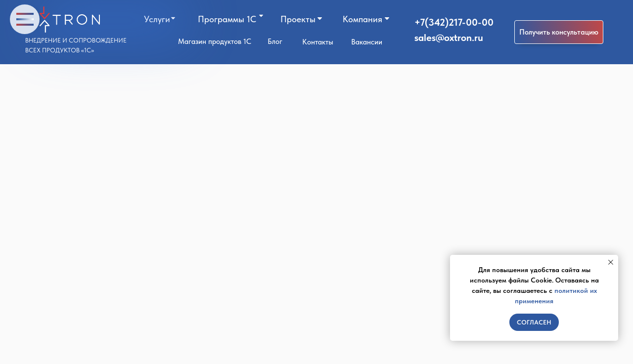

--- FILE ---
content_type: text/html; charset=UTF-8
request_url: https://members.tildaapi.com/api/getstyles/
body_size: 829
content:
{"status":"ok","data":{"controlblock":{"modified":"2024-04-08 13:38:19","user_color":"","border_color":"#2c5a9e","user_position":"topright","border_width_px":"3px","user_background":"","user_border_color":"","user_position_mobile":"bottomleft","user_background_opacity":"0","user_vertical_coordinate_px":"20px","user_horizontal_coordinate_px":"20px","user_vertical_coordinate_mobile_px":"35px","user_horizontal_coordinate_mobile_px":"10px","user_size":"60px","user_size_mobile":"60px"},"welcomepage":{"typeId":"default","ordersManagementShowOrders":true,"ordersManagementShowPurchased":true,"ordersManagementShowAddresses":true,"ordersManagementShowProfile":true},"registrationpage":[],"fonts":{"rf_id":"","bgcolor":"","gf_fonts":"","textfont":"TildaSans","tf_fonts":"","fontsswap":"y","linecolor":"","linkcolor":"#ffffff","textcolor":"","typekitid":"","headlinefont":"TildaSans","myfonts_json":"[{\"f_name\":\"Font-man\",\"f_100\":\"\",\"f_200\":\"\",\"f_300\":\"https:\\\/\\\/static.tildacdn.com\\\/tild3339-3561-4964-a339-353539316337\\\/Gilroy-Light.woff\",\"f_400\":\"https:\\\/\\\/static.tildacdn.com\\\/tild3832-3964-4662-b936-316166303531\\\/Gilroy-Regular.woff\",\"f_500\":\"https:\\\/\\\/static.tildacdn.com\\\/tild6333-3632-4464-b933-396632636534\\\/Gilroy-Medium.woff\",\"f_600\":\"https:\\\/\\\/static.tildacdn.com\\\/tild3338-6335-4566-a166-623163666438\\\/Gilroy-Semibold.woff\",\"f_700\":\"https:\\\/\\\/static.tildacdn.com\\\/tild3135-3332-4262-b231-613365396234\\\/ReformaGroteskBold.woff\",\"f_800\":\"\",\"f_900\":\"\",\"f_vf\":\"\",\"f_woff2_100\":\"\",\"f_woff2_200\":\"\",\"f_woff2_300\":\"\",\"f_woff2_400\":\"\",\"f_woff2_500\":\"\",\"f_woff2_600\":\"\",\"f_woff2_700\":\"\",\"f_woff2_800\":\"\",\"f_woff2_900\":\"\",\"f_woff2_vf\":\"\",\"cnt\":5}]","textfontsize":"","customcssfile":"","headlinecolor":"","linklinecolor":"","linkcolorhover":"","linklineheight":"","textfontweight":"","tf_fonts_selected":"","headlinefontweight":"","linklinecolorhover":""},"allowselfreg":true,"logolink":null,"projectlang":""}}

--- FILE ---
content_type: application/javascript
request_url: https://static.tildacdn.com/ws/project1934429/tilda-blocks-page9223346.min.js?t=1768460822
body_size: 7625
content:
window.isMobile=!1;if(/Android|webOS|iPhone|iPad|iPod|BlackBerry|IEMobile|Opera Mini/i.test(navigator.userAgent)){window.isMobile=!0}
window.isSafari=!1;if(/^((?!chrome|android).)*safari/i.test(navigator.userAgent)){window.isSafari=!0}
window.isSafariVersion='';if(window.isSafari){var version=(navigator.appVersion).match(/Version\/(\d+)\.(\d+)\.?(\d+)? Safari/);if(version!==null){window.isSafariVersion=[parseInt(version[1],10),parseInt(version[2],10),parseInt(version[3]||0,10)]}}
window.isIE=!!document.documentMode;function t_throttle(fn,threshhold,scope){var last;var deferTimer;threshhold||(threshhold=250);return function(){var context=scope||this;var now=+new Date();var args=arguments;if(last&&now<last+threshhold){clearTimeout(deferTimer);deferTimer=setTimeout(function(){last=now;fn.apply(context,args)},threshhold)}else{last=now;fn.apply(context,args)}}}
function t796_init(recId){var rec=document.getElementById('rec'+recId);if(!rec)return;var container=rec.querySelector('.t796');if(!container)return;var windowWidth=window.innerWidth;var screenMin=rec.getAttribute('data-screen-min');var screenMax=rec.getAttribute('data-screen-max');if(screenMin&&windowWidth<parseInt(screenMin,10))return!1;if(screenMax&&windowWidth>parseInt(screenMax,10))return!1;var shapeBorder=rec.querySelector('.t796__shape-border');var shapeRecId=container.getAttribute('data-shape-rec-ids');if(shapeRecId){shapeRecId=shapeRecId.split(',');for(var i=0;i<shapeRecId.length;i++){var shapeId=shapeRecId[i];var currentRec=document.querySelector('#rec'+shapeId);var currentShape=shapeBorder.cloneNode(!0);t796_setColor(rec,currentShape);t796_addDivider(currentRec,currentShape)}}else{var excludesBlocks=['215','316','390','651','702','706','708','750','756','766','825','862','868','943','945','674','1040',];var excludes=excludesBlocks.map(function(tplid){return `[data-record-type="${tplid}"],[data-parenttplid="${tplid}"]`}).join(',');excludes=`:not(${excludes})`;var recs=[];if(shapeBorder.classList.contains('t796__shape-border_top')||shapeBorder.classList.contains('t796__shape-border_top-flip')){recs=t796__nextAll(rec,excludes)}
if(shapeBorder.classList.contains('t796__shape-border_bottom')||shapeBorder.classList.contains('t796__shape-border_bottom-flip')){recs=t796__prevAll(rec,excludes)}
if(recs.length!==0){var currentShape=shapeBorder.cloneNode(!0);t796_setColor(rec,currentShape);t796_addDivider(recs[0],currentShape)}}}
function t796_setColor(rec,shape){if(shape.getAttribute('data-fill-color'))return;var nearestBlock;if(shape.classList.contains('t796__shape-border_bottom')||shape.classList.contains('t796__shape-border_bottom-flip')){var nextBlock=rec.nextElementSibling;if(nextBlock){nearestBlock=nextBlock.matches('.r')?nextBlock:!1}}else{var prevBlock=rec.previousElementSibling;if(prevBlock){nearestBlock=prevBlock.matches('.r')?prevBlock:!1}}
if(!nearestBlock)return;var fillColor=nearestBlock.getAttribute('data-bg-color');if(!fillColor)return;var svg=shape.querySelector('.t796__svg');if(svg)svg.style.fill=fillColor}
function t796_addDivider(rec,shape){if(!rec)return;rec.setAttribute('data-animationappear','off');rec.classList.remove('r_hidden');var covers=rec.querySelectorAll('.t-cover');var zeroBlock=rec.querySelector('.t396');if(covers.length>0||zeroBlock){if(covers.length>0){Array.prototype.forEach.call(covers,function(cover){shape=covers.length>1?shape.cloneNode(!0):shape;var showLayers=cover.querySelectorAll('.t557__snow-layer');if(showLayers.length>0)shape.style.zIndex=1;var coverFilter=cover.querySelector('.t-cover__filter');if(coverFilter)coverFilter.insertAdjacentElement('afterend',shape);shape.style.display='block'})}
if(zeroBlock){zeroBlock.insertAdjacentElement('afterend',shape);rec.style.position='relative';var zeroFilter=zeroBlock.querySelector('.t396__filter');if(zeroFilter){var zIndex=1;var zeroArtboard=zeroBlock.querySelector('.t396__artboard');var isVisible=getComputedStyle(zeroArtboard,null).overflow==='visible';if(!isVisible)zIndex=99;shape.style.zIndex=zIndex}
shape.style.display='block'}}else{var wrapper=rec;var recordType=rec.getAttribute('data-parenttplid')||rec.getAttribute('data-record-type');if(!wrapper)return!0;wrapper.appendChild(shape);wrapper.style.position='relative';var excludesBlocks=['125','331','554','746','754','776','778','786','858','896','897','924','915','943','945','951','1004','1025',];if(excludesBlocks.indexOf(recordType)===-1){var notZIndexBlocks=['983'];var firstDiv=wrapper.querySelector('div');firstDiv.style.position='relative';firstDiv.classList.add('t796_cont-near-shape-divider');if(notZIndexBlocks.indexOf(recordType)!==-1){firstDiv.style.zIndex=0}else{firstDiv.style.zIndex='1'}}
var blocks=['195','246','279','675','694','734','823','938'];if(blocks.indexOf(recordType)!==-1){shape.style.zIndex=1}
shape.style.display='block'}}
function t796__nextAll(element,selector){var nextElements=[];var nextElement=element;while(nextElement.nextElementSibling){nextElement=nextElement.nextElementSibling;if(nextElement.id==='t-footer'){var footerElements=nextElement.querySelectorAll('.r');if(footerElements.length!==0){nextElement=footerElements[0];if(nextElement.matches(selector)){nextElements.push(nextElement)}
nextElements=nextElements.concat(t796__nextAll(nextElement,selector))}}else if(nextElement.matches(selector)){nextElements.push(nextElement)}}
return nextElements}
function t796__prevAll(element,selector){var prevElements=[];var prevElement=element;while(prevElement.previousElementSibling){prevElement=prevElement.previousElementSibling;if(prevElement.id==='t-header'){var headerElements=prevElement.querySelectorAll('.r');if(headerElements.length!==0){prevElement=headerElements[headerElements.length-1];if(prevElement.matches(selector)){prevElements.push(prevElement)}
prevElements=prevElements.concat(t796__prevAll(prevElement,selector))}}else if(prevElement.matches(selector)){prevElements.push(prevElement)}}
return prevElements}
if(!Element.prototype.matches){Element.prototype.matches=Element.prototype.matchesSelector||Element.prototype.msMatchesSelector||Element.prototype.mozMatchesSelector||Element.prototype.webkitMatchesSelector||Element.prototype.oMatchesSelector}
function t657_init(recid){var rec=document.querySelector('#rec'+recid);if(!rec)return;var wrapperBlock=rec.querySelector('.t657');var storageItem=wrapperBlock.getAttribute('data-storage-item');var lastOpen;try{lastOpen=localStorage.getItem(storageItem)}catch(error){console.log('Your web browser does not support localStorage. Error status: ',error)}
if(!lastOpen){wrapperBlock.classList.remove('t657_closed')}
wrapperBlock.addEventListener('click',function(event){if(event.target&&event.target.closest('.t657__btn, .t657__close-button')){wrapperBlock.classList.add('t657_closed');try{localStorage.setItem(storageItem,Math.floor(Date.now()/1000))}catch(error){console.log('Your web browser does not support localStorage. Error status: ',error)}
event.preventDefault()}})}
window.requestAnimationFrame=(function(){return(window.requestAnimationFrame||window.webkitRequestAnimationFrame||window.mozRequestAnimationFrame||window.oRequestAnimationFrame||window.msRequestAnimationFrame||function(callback){window.setTimeout(callback,1000/60)})})();function t270_scroll(hash,offset){if(!hash)return;t270_checkLoad(hash,offset);var excludeHashes=['#!/tproduct/','#!/tab/','#opencart'];if(excludeHashes.includes(hash)){return!0}
var isHistoryChangeAllowed=window.location.hash!==hash;var wrapperBlock=document.querySelector('.t270');var dontChangeHistory=wrapperBlock?Boolean(wrapperBlock.getAttribute('data-history-disabled')):!1;t270_scrollToEl(hash,offset);if(!dontChangeHistory&&isHistoryChangeAllowed){if(history.pushState){history.pushState(null,null,hash)}else{window.location.hash=hash}
isHistoryChangeAllowed=!1}
return!0}
function t270_checkLoad(hash,offset){if(window.t270_loadChecked)return;var sliderWrappers=document.body.querySelectorAll('.t-slds__items-wrapper');if(!sliderWrappers.length)return;var lastWrapper=sliderWrappers[sliderWrappers.length-1];var sliderImgs=lastWrapper?lastWrapper.querySelectorAll('.t-slds__bgimg'):[];var lastImg=sliderImgs[sliderImgs.length-1];var imageUrl=lastImg?window.getComputedStyle(lastImg).backgroundImage:'';imageUrl=imageUrl.substring(5,imageUrl.length-2);var preloaderImg=document.createElement('img');preloaderImg.src=imageUrl?imageUrl:'';preloaderImg.addEventListener('load',function(){t270_scroll(hash,offset);window.t270_loadChecked=!0})}
function t270_scrollToEl(hash,offset){var SCROLL_DURATION_MS=500;var body=document.body;if(body.getAttribute('data-scroll'))return;var scrollTargetY=t270_getTarget(hash,offset);if(isNaN(scrollTargetY))return;var canSmoothScroll=window.CSS&&window.CSS.supports('scroll-behavior','smooth')&&'scrollBehavior' in document.documentElement.style;var userAgent=navigator.userAgent.toLowerCase();var isAndroid=userAgent.indexOf('android')!==-1;if(window.isMobile&&!isAndroid&&canSmoothScroll){body.setAttribute('data-scroll','true');window.scrollTo({left:0,top:scrollTargetY,behavior:'smooth',});setTimeout(function(){body.removeAttribute('data-scroll')},SCROLL_DURATION_MS)}else{t270_smoothScrollTo(scrollTargetY,SCROLL_DURATION_MS)}}
function t270_smoothScrollTo(targetY,duration=500){var body=document.body;var startY=window.scrollY||window.pageYOffset;var deltaY=targetY-startY;var startTime=performance.now();function easeInOutQuad(t){return Math.pow(t,2)}
function scroll(){var currentTime=performance.now();var elapsedTime=Math.min((currentTime-startTime)/duration,1);var ease=easeInOutQuad(elapsedTime);window.scrollTo(0,startY+deltaY*ease);if(elapsedTime<1){requestAnimationFrame(scroll)}else{body.removeAttribute('data-scroll');body.removeAttribute('data-scrollable');window.scrollTo(0,targetY)}}
body.setAttribute('data-scroll','true');body.setAttribute('data-scrollable','true');requestAnimationFrame(scroll)}
function t270_getTarget(hash,offset){var target;try{if(hash.substring(0,1)==='#'){target=document.getElementById(hash.substring(1))}else{target=document.querySelector(hash)}}catch(event){console.log('Exception t270: '+event.message);return}
if(!target){target=document.querySelector('a[name="'+hash.substr(1)+'"], div[id="'+hash.substr(1)+'"]');if(!target)return}
target=parseInt(target.getBoundingClientRect().top+window.pageYOffset-offset,10);target=Math.max(target,0);return target}
function t450_showMenu(recid){var rec=document.getElementById('rec'+recid);if(!rec)return;var menu=rec.querySelector('.t450');var overlay=rec.querySelector('.t450__overlay');var menuElements=rec.querySelectorAll('.t450__overlay, .t450__close, a[href*="#"]');if(typeof t_triggerEvent==='function')t_triggerEvent(document.body,'popupShowed');document.body.classList.add('t450__body_menushowed');if(menu)menu.classList.add('t450__menu_show');if(overlay)overlay.classList.add('t450__menu_show');if(menu){menu.addEventListener('clickedAnchorInTooltipMenu',function(){t450_closeMenu(menu,overlay)})}
Array.prototype.forEach.call(menuElements,function(element){element.addEventListener('click',function(){if(element.closest('.tooltipstered, .t-menusub__target-link, .t794__tm-link, .t966__tm-link, .t978__tm-link'))
return;if(element.href&&(element.href.substring(0,7)==='#price:'||element.href.substring(0,9)==='#submenu:'))
return;t450_closeMenu(menu,overlay)})});document.addEventListener('keydown',function(e){if(e.keyCode===27){document.body.classList.remove('t390__body_popupshowed');var popups=document.querySelectorAll('.t390');Array.prototype.forEach.call(popups,function(popup){popup.classList.remove('t390__popup_show')})}});rec.addEventListener('click',function(e){if(e.target.closest('.t966__tm-link, .t978__tm-link, .t-menusub__target-link')){t450_checkSize(recid);if(e.target.closest('.t978__tm-link')){setTimeout(function(){var hookLink=e.target.closest('.t978__tm-link');var menuBlock=hookLink.nextElementSibling;var submenuLinks=menuBlock?menuBlock.querySelectorAll('.t978__menu-link'):[];Array.prototype.forEach.call(submenuLinks,function(link){link.addEventListener('click',function(){t450_checkSize(recid)})})},300)}}});menu.addEventListener('menuOverflow',function(){t450_checkSize(recid)});t450_highlight(recid)}
function t450_closeMenu(menu,overlay){if(typeof t_triggerEvent==='function')t_triggerEvent(document.body,'popupHidden');document.body.classList.remove('t450__body_menushowed');if(menu)menu.classList.remove('t450__menu_show');if(overlay)overlay.classList.remove('t450__menu_show')}
function t450_checkSize(recid){var rec=document.getElementById('rec'+recid);var menu=rec?rec.querySelector('.t450'):null;if(!menu)return;var container=menu.querySelector('.t450__container');var topContainer=menu.querySelector('.t450__top');var rightContainer=menu.querySelector('.t450__rightside');setTimeout(function(){var topContainerHeight=topContainer?topContainer.offsetHeight:0;var rightContainerHeight=rightContainer?rightContainer.offsetHeight:0;var containerPaddingTop=container?window.getComputedStyle(container).paddingTop:'0';var containerPaddingBottom=container?window.getComputedStyle(container).paddingBottom:'0';containerPaddingTop=parseInt(containerPaddingTop,10);containerPaddingBottom=parseInt(containerPaddingBottom,10);if(topContainerHeight+rightContainerHeight+containerPaddingTop+containerPaddingBottom>document.documentElement.clientHeight){menu.classList.add('t450__overflowed')}else{menu.classList.remove('t450__overflowed')}},300)}
function t450_appearMenu(recid){var rec=document.getElementById('rec'+recid);var burger=rec?rec.querySelector('.t450__menu__content'):null;if(!burger)return;var burgerAppearOffset=burger?burger.getAttribute('data-appearoffset'):'';var burgerHideOffset=burger?burger.getAttribute('data-hideoffset'):'';if(burgerAppearOffset){burgerAppearOffset=t450_appearMenuParseNumber(burgerAppearOffset);if(window.pageYOffset>=burgerAppearOffset){if(burger.classList.contains('t450__beforeready')){burger.classList.remove('t450__beforeready')}}else{burger.classList.add('t450__beforeready')}}
if(burgerHideOffset){burgerHideOffset=t450_appearMenuParseNumber(burgerHideOffset);var scrollHeight=Math.max(document.body.scrollHeight,document.documentElement.scrollHeight,document.body.offsetHeight,document.documentElement.offsetHeight,document.body.clientHeight,document.documentElement.clientHeight);if(window.pageYOffset+window.innerHeight>=scrollHeight-burgerHideOffset){if(!burger.classList.contains('t450__beforeready')){burger.classList.add('t450__beforeready')}}else if(burgerAppearOffset){if(window.pageYOffset>=burgerAppearOffset){burger.classList.remove('t450__beforeready')}}else{burger.classList.remove('t450__beforeready')}}}
function t450_appearMenuParseNumber(string){if(string.indexOf('vh')>-1){string=Math.floor(window.innerHeight*(parseInt(string)/100))}
return parseInt(string,10)}
function t450_initMenu(recid){var rec=document.getElementById('rec'+recid);var menu=rec?rec.querySelector('.t450'):null;var overlay=rec?rec.querySelector('.t450__overlay'):null;var burger=rec?rec.querySelector('.t450__burger_container'):null;var menuLinks=rec?rec.querySelectorAll('.t-menu__link-item.t450__link-item_submenu'):[];var hook=menu?menu.getAttribute('data-tooltip-hook'):'';if(hook){document.addEventListener('click',function(e){if(e.target.closest('a[href="'+hook+'"]')){e.preventDefault();t450_closeMenu(menu,overlay);t450_showMenu(recid);t450_checkSize(recid)}})}
if(burger){burger.addEventListener('click',function(){t450_closeMenu(menu,overlay);t450_showMenu(recid);t450_checkSize(recid)})}
window.addEventListener('resize',function(){t450_checkSize(recid)});if(!window.isMobile)return;Array.prototype.forEach.call(menuLinks,function(link){link.addEventListener('click',function(){t450_checkSize(recid)})})}
function t450_highlight(recid){var url=window.location.href;var pathname=window.location.pathname;var hash=window.location.hash;if(url.substr(url.length-1)==='/'){url=url.slice(0,-1)}
if(pathname.substr(pathname.length-1)==='/'){pathname=pathname.slice(0,-1)}
if(pathname.charAt(0)==='/'){pathname=pathname.slice(1)}
if(pathname===''){pathname='/'}
var shouldBeActiveElements=document.querySelectorAll(".t450__menu a[href='"+url+"'], "+".t450__menu a[href='"+url+"/'], "+".t450__menu a[href='"+pathname+"'], "+".t450__menu a[href='/"+pathname+"'], "+".t450__menu a[href='"+pathname+"/'], "+".t450__menu a[href='/"+pathname+"/']"+(hash?", .t450__menu a[href='"+hash+"']":''));var rec=document.getElementById('rec'+recid);var menuLinks=rec?rec.querySelectorAll('.t450__menu a'):[];Array.prototype.forEach.call(menuLinks,function(link){if(link.getAttribute('data-highlighted-by-user')!=='y')link.classList.remove('t-active')});Array.prototype.forEach.call(shouldBeActiveElements,function(link){link.classList.add('t-active')})}
function t390_initPopup(recId){var rec=document.getElementById('rec'+recId);if(!rec)return;var container=rec.querySelector('.t390');if(!container)return;rec.setAttribute('data-animationappear','off');rec.style.opacity=1;var popup=rec.querySelector('.t-popup');var popupTooltipHook=popup.getAttribute('data-tooltip-hook');var analitics=popup.getAttribute('data-track-popup');var popupCloseBtn=popup.querySelector('.t-popup__close');var hrefs=rec.querySelectorAll('a[href*="#"]');var escapeEvent=t390_escClosePopup.bind(this,recId);if(popupTooltipHook){t_onFuncLoad('t_popup__addAttributesForAccessibility',function(){t_popup__addAttributesForAccessibility(popupTooltipHook)});document.addEventListener('click',function(event){var target=event.target;var href=target.closest('a[href="'+popupTooltipHook+'"]')?target:!1;if(!href)return;event.preventDefault();t390_showPopup(recId,escapeEvent);t_onFuncLoad('t_popup__resizePopup',function(){t_popup__resizePopup(recId)});t390__lazyLoad();if(analitics&&window.Tilda){Tilda.sendEventToStatistics(analitics,popupTooltipHook)}});t_onFuncLoad('t_popup__addClassOnTriggerButton',function(){t_popup__addClassOnTriggerButton(document,popupTooltipHook)})}
popup.addEventListener('scroll',t_throttle(function(){t390__lazyLoad()}));popup.addEventListener('click',function(event){if(event.target===this)t390_closePopup(recId,escapeEvent)});popupCloseBtn.addEventListener('click',function(){t390_closePopup(recId,escapeEvent)});for(var i=0;i<hrefs.length;i++){hrefs[i].addEventListener('click',function(){var url=this.getAttribute('href');if(!url||url.substring(0,7)!='#price:'){t390_closePopup(recId,escapeEvent);if(!url||url.substring(0,7)=='#popup:'){setTimeout(function(){if(typeof t_triggerEvent==='function')t_triggerEvent(document.body,'popupShowed');document.body.classList.add('t-body_popupshowed')},300)}}})}
var curPath=window.location.pathname;var curFullPath=window.location.origin+curPath;var isAndroid=/(android)/i.test(navigator.userAgent);if(isAndroid){var selects='a[href^="#"]:not([href="#"]):not([href^="#price"]):not([href^="#popup"]):not([href^="#prodpopup"]):not([href^="#order"]):not([href^="#!"]),'+'a[href^="'+curPath+'#"]:not([href*="#!/tproduct/"]):not([href*="#!/tab/"]):not([href*="#popup"]),'+'a[href^="'+curFullPath+'#"]:not([href*="#!/tproduct/"]):not([href*="#!/tab/"]):not([href*="#popup"])';var selectors=rec.querySelectorAll(selects);for(var i=0;i<selectors.length;i++){selectors[i].addEventListener('click',function(event){var hash=this.hash.trim();if(window.location.hash){setTimeout(function(){window.location.href=hash},50)}})}}
function t390_escClosePopup(recId){if(arguments[1].key==='Escape')t390_closePopup(recId,escapeEvent)}}
function t390_showPopup(recId,escapeEvent){var rec=document.getElementById('rec'+recId);if(!rec)return;var container=rec.querySelector('.t390');if(!container)return;var windowWidth=window.innerWidth;var screenMin=rec.getAttribute('data-screen-min');var screenMax=rec.getAttribute('data-screen-max');if(screenMin&&windowWidth<parseInt(screenMin,10))return;if(screenMax&&windowWidth>parseInt(screenMax,10))return;var popup=rec.querySelector('.t-popup');var documentBody=document.body;t_onFuncLoad('t_popup__showPopup',function(){t_popup__showPopup(popup)});if(typeof t_triggerEvent==='function')t_triggerEvent(document.body,'popupShowed');documentBody.classList.add('t-body_popupshowed');documentBody.classList.add('t390__body_popupshowed');document.addEventListener('keydown',escapeEvent)}
function t390_closePopup(recId,escapeEvent){var rec=document.getElementById('rec'+recId);var popup=rec.querySelector('.t-popup');var popupActive=document.querySelector('.t-popup.t-popup_show');if(popup===popupActive){if(typeof t_triggerEvent==='function')t_triggerEvent(document.body,'popupHidden');document.body.classList.remove('t-body_popupshowed');document.body.classList.remove('t390__body_popupshowed')}
popup.classList.remove('t-popup_show');t_onFuncLoad('t_popup__addFocusOnTriggerButton',function(){t_popup__addFocusOnTriggerButton()});setTimeout(function(){var popupHide=document.querySelectorAll('.t-popup:not(.t-popup_show)');for(var i=0;i<popupHide.length;i++){popupHide[i].style.display='none'}},300);document.removeEventListener('keydown',escapeEvent)}
function t390_sendPopupEventToStatistics(popupName){var virtPage='/tilda/popup/';var virtTitle='Popup: ';if(popupName.substring(0,7)=='#popup:'){popupName=popupName.substring(7)}
virtPage+=popupName;virtTitle+=popupName;if(window.Tilda&&typeof Tilda.sendEventToStatistics=='function'){Tilda.sendEventToStatistics(virtPage,virtTitle,'',0)}else{if(ga){if(window.mainTracker!='tilda'){ga('send',{hitType:'pageview',page:virtPage,title:virtTitle})}}
if(window.mainMetrika&&window[window.mainMetrika]){window[window.mainMetrika].hit(virtPage,{title:virtTitle,referer:window.location.href})}}}
function t390__lazyLoad(){var allRecords=document.getElementById('allrecords');if(window.lazy==='y'||(allRecords&&allRecords.getAttribute('data-tilda-lazy')==='yes')){t_onFuncLoad('t_lazyload_update',function(){t_lazyload_update()})}}
function t794_init(recid){var rec=document.getElementById('rec'+recid);var menu=rec?rec.querySelector('.t794'):null;var hook=menu?menu.getAttribute('data-tooltip-hook'):'';if(!hook)return;var hookLinks=document.querySelectorAll('a[href="'+hook+'"]');hookLinks=Array.prototype.filter.call(hookLinks,function(hookLink){var isSubmenuAllowed=hookLink.getAttribute('data-submenu-disallowed')!=='yes';if(isSubmenuAllowed){hookLink.classList.add('t794__tm-link');hookLink.setAttribute('data-tooltip-menu-id',recid);return!0}
return!1});var parentMenu=hookLinks.length?hookLinks[0].closest('[data-menu]'):null;var tooltipMenu=rec.querySelector('.t794__tooltip-menu');var isParentFixed=parentMenu&&window.getComputedStyle(parentMenu).position==='fixed';if(tooltipMenu)tooltipMenu.setAttribute('data-pos-fixed',isParentFixed?'yes':'no');t794_addArrow(recid,hookLinks);t794_setUpMenu(recid,hookLinks);t_onFuncLoad('t_submenublocks__highlightActiveLinks',function(){t_submenublocks__highlightActiveLinks('.t794__list_item a')});if(menu.hasAttribute('data-full-submenu-mob')&&(window.isMobile||'ontouchend' in document)){t_onFuncLoad('t_submenublocks__setFullScreenMenu',function(){t_submenublocks__setFullScreenMenu(menu)})}}
function t794_addArrow(recid,hookLinks){var rec=document.getElementById('rec'+recid);var submenuBlock=rec?rec.querySelector('.t794'):null;var isArrowAppend=submenuBlock.getAttribute('data-add-arrow');if(!isArrowAppend)return;hookLinks=Array.prototype.slice.call(hookLinks);hookLinks.forEach(function(hookLink){var arrow=document.createElement('div');arrow.classList.add('t794__arrow');hookLink.appendChild(arrow);var isInsideZero=hookLink.closest('.tn-atom');var hasCustomBorderColor=window.getComputedStyle(hookLink).borderColor!=='rgba(0, 0, 0, 0)';if(isInsideZero&&!hasCustomBorderColor){hookLink.style.borderColor='initial';hookLink.style.border='none'}})}
function t794_setUpMenu(recid,hookLinks){var rec=document.getElementById('rec'+recid);var submenu=rec?rec.querySelector('.t794__tooltip-menu'):null;if(!submenu)return;var menuBlock=rec?rec.querySelector('.t794'):null;var verticalIndent=menuBlock.getAttribute('data-tooltip-margin');var content=submenu.querySelector('.t794__content');var hooksAndSubmenu=hookLinks.concat(submenu);if(window.innerWidth>980&&!('ontouchend' in document)){t_onFuncLoad('t_submenublocks__addEventsDesktop',function(){t_submenublocks__addEventsDesktop(submenu,hooksAndSubmenu,verticalIndent,'.t794')})}else{t_onFuncLoad('t_submenublocks__addEventsMobile',function(){t_submenublocks__addEventsMobile(submenu,hookLinks,verticalIndent,'.t794')})}
window.addEventListener('scroll',t_throttle(function(){if(content){content.addEventListener('mouseleave',function(){if(submenu.classList.contains('t794__tooltip-menu_show')){t_onFuncLoad('t_submenublocks__hideSubmenu',function(){t_submenublocks__hideSubmenu(submenu,'.t794')})}})}},300));var tooltipLinks=document.querySelectorAll('.t794__tooltip-menu a[href*="#"]');Array.prototype.forEach.call(tooltipLinks,function(tooltipLink){tooltipLink.addEventListener('click',function(){t_onFuncLoad('t_submenublocks__hideSubmenu',function(){t_submenublocks__hideSubmenu(submenu,'.t794')});var menuList=document.querySelectorAll('.t450, .t199__mmenu, .t280, .t282, .t204__burger, .t451, .t466');Array.prototype.forEach.call(menuList,function(menu){var event=document.createEvent('Event');event.initEvent('clickedAnchorInTooltipMenu',!0,!0);menu.dispatchEvent(event)});Array.prototype.forEach.call(tooltipLinks,function(link){link.classList.remove('t-active')});tooltipLink.classList.add('t-active')})})}
function t966_init(recid){var rec=document.getElementById('rec'+recid);var menu=rec?rec.querySelector('.t966'):null;var hook=menu?menu.getAttribute('data-tooltip-hook'):'';if(!hook)return;var hookLinks=document.querySelectorAll('a[href="'+hook+'"]');hookLinks=Array.prototype.filter.call(hookLinks,function(hookLink){var isSubmenuAllowed=hookLink.getAttribute('data-submenu-disallowed')!=='yes';if(isSubmenuAllowed){hookLink.classList.add('t966__tm-link');hookLink.setAttribute('data-tooltip-menu-id',recid);return!0}
return!1});var parentMenu=hookLinks.length?hookLinks[0].closest('[data-menu]'):null;var tooltipMenu=rec.querySelector('.t966__tooltip-menu');var isParentFixed=parentMenu&&window.getComputedStyle(parentMenu).position==='fixed';if(tooltipMenu)tooltipMenu.setAttribute('data-pos-fixed',isParentFixed?'yes':'no');t966_addArrow(recid,hookLinks);t966_setUpMenu(recid,hookLinks);t_onFuncLoad('t_submenublocks__highlightActiveLinks',function(){t_submenublocks__highlightActiveLinks('.t966__menu-link')});var isT804Exist=!!document.querySelector('.t804');if(isT804Exist){document.addEventListener('replacingCompleted',function(){t966_init(recid)})}
if(menu.hasAttribute('data-full-submenu-mob')&&(window.isMobile||'ontouchend' in document)){t_onFuncLoad('t_submenublocks__setFullScreenMenu',function(){t_submenublocks__setFullScreenMenu(menu)})}}
function t966_divideMenu(recid,rows){var rec=document.getElementById('rec'+recid);if(!rec)return;if(!rows)rows=1;var menu=rec.querySelector('.t966');if(menu&&menu.getAttribute('data-sort-mobile')==='yes'&&window.innerWidth<980)return;var items=rec.querySelectorAll('.t966__menu-item-wrapper');var list=rec.querySelector('.t966__menu-list');var maxItemsCountInRow=Math.ceil(items.length/rows);var rowClass='t966__menu-list-row_'+(100/rows).toFixed();for(var i=0;i<maxItemsCountInRow;i++){var row=document.createElement('div');row.classList.add('t966__menu-list-row');row.classList.add(rowClass);if(list)list.appendChild(row)}
var listRows=list?list.querySelectorAll('.t966__menu-list-row'):[];Array.prototype.forEach.call(items,function(item,i){if(listRows[i%maxItemsCountInRow])listRows[i%maxItemsCountInRow].appendChild(item)});var allRec=document.getElementById('allrecords');var currentMode=allRec?allRec.getAttribute('data-tilda-mode'):'';if(currentMode==='edit'){var tooltipItems=document.querySelectorAll('.t966__tooltip-menu');Array.prototype.forEach.call(tooltipItems,function(item){item.style.display='block'})}}
function t966_addArrow(recid,hookLinks){var rec=document.getElementById('rec'+recid);var submenuBlock=rec?rec.querySelector('.t966'):null;var isArrowAppend=submenuBlock.getAttribute('data-add-arrow');if(!isArrowAppend)return;hookLinks=Array.prototype.slice.call(hookLinks);hookLinks.forEach(function(hookLink){if(hookLink.querySelector('.t966__arrow'))return;var arrow=document.createElement('div');arrow.classList.add('t966__arrow');hookLink.appendChild(arrow);var isInsideZero=hookLink.closest('.tn-atom');var hasCustomBorderColor=window.getComputedStyle(hookLink).borderColor!=='rgba(0, 0, 0, 0)';if(isInsideZero&&!hasCustomBorderColor){hookLink.style.borderColor='initial';hookLink.style.border='none'}})}
function t966_setUpMenu(recid,hookLinks){var rec=document.getElementById('rec'+recid);var submenu=rec?rec.querySelector('.t966__tooltip-menu'):null;if(!submenu)return;var content=submenu.querySelector('.t966__content');var menu=rec.querySelector('.t966');var verticalIndent=menu?menu.getAttribute('data-tooltip-margin'):'';var hooksAndSubmenu=hookLinks.concat(submenu);var timer;if(window.innerWidth>980&&!('ontouchend' in document)){t_onFuncLoad('t_submenublocks__addEventsDesktop',function(){t_submenublocks__addEventsDesktop(submenu,hooksAndSubmenu,verticalIndent,'.t966')})}else{t_onFuncLoad('t_submenublocks__addEventsMobile',function(){t_submenublocks__addEventsMobile(submenu,hookLinks,verticalIndent,'.t966')})}
document.addEventListener('click',function(e){if(submenu.getAttribute('data-mobiletooltip')!=='yes')return;if(!e.target.closest('.t966__tooltip-menu')&&!e.target.classList.contains('t966__tm-link')&&!e.target.closest('.t966__tm-link')){t_onFuncLoad('t_submenublocks__hideSubmenu',function(){t_submenublocks__hideSubmenu(submenu,'.t966')})}});window.addEventListener('scroll',t_throttle(function(){if(content){content.addEventListener('mouseleave',function(){var activeEl=hookLinks.filter(function(el){return el.classList.contains('t966__tm-link_active')});var afterActiveEl=activeEl.length?activeEl[0].nextElementSibling:null;if(submenu.classList.contains('t966__tooltip-menu_show')||(afterActiveEl&&afterActiveEl.classList.contains('t966__tooltip-menu_mobile'))){t_onFuncLoad('t_submenublocks__hideSubmenu',function(){t_submenublocks__hideSubmenu(afterActiveEl,'.t966')})}})}},300));window.addEventListener('resize',t_throttle(function(){if(window.isMobile||window.innerWidth<980)return;var mobileMenu=document.querySelector('.t966__tooltip-menu_mobile');t_onFuncLoad('t_submenublocks__hideSubmenu',function(){t_submenublocks__hideSubmenu(mobileMenu,'.t966')})},300));var submenuLinks=submenu.querySelectorAll('a[href*="#"]');Array.prototype.forEach.call(submenuLinks,function(link){link.addEventListener('click',function(){t_onFuncLoad('t_submenublocks__hideSubmenu',function(){t_submenublocks__hideSubmenu(submenu,'.t966',link)});var clickedInTooltipMenuEls=document.querySelectorAll('.t450, .t199__mmenu, .t280, .t282, .t204__burger, .t451, .t466');Array.prototype.forEach.call(clickedInTooltipMenuEls,function(el){var event=document.createEvent('Event');event.initEvent('clickedAnchorInTooltipMenu',!0,!0);el.dispatchEvent(event)});Array.prototype.forEach.call(submenuLinks,function(otherLink){var linkTitle=otherLink.querySelector('.t966__menu-item-title');if(otherLink!==link){if(linkTitle)linkTitle.classList.remove('t-active')}else{if(linkTitle)linkTitle.classList.add('t-active')}})})})}
function t868_initPopup(recid){var rec=document.getElementById('rec'+recid);if(!rec)return;rec.setAttribute('data-animationappear','off');rec.style.opacity='1';var popup=rec.querySelector('.t-popup');if(!popup)return;var hook=popup.getAttribute('data-tooltip-hook');if(!hook)return;var analitics=popup.getAttribute('data-track-popup');var customCodeHTML=t868__readCustomCode(rec);var recBlocks=document.querySelectorAll('.r');for(var i=0;i<recBlocks.length;i++){recBlocks[i].addEventListener('click',function(event){var target=event.target;var href=target.closest('a[href$="'+hook+'"]')?target:!1;if(!href)return;event.preventDefault();t868_showPopup(rec,customCodeHTML);t_onFuncLoad('t_popup__resizePopup',function(){t_popup__resizePopup(recid)});if(hook.substring(0,7)==='#popup:'&&analitics&&window.Tilda){var virtTitle=hook;virtTitle=virtTitle.substring(7);Tilda.sendEventToStatistics(analitics,virtTitle)}})}
if(!popup.getAttribute('data-popup-inited')&&'MutationObserver' in window){popup.setAttribute('data-popup-inited','yes');var stores=document.querySelectorAll('body .t-store');Array.prototype.forEach.call(stores,function(store){new MutationObserver(function(mutationsList){for(var mutation in mutationsList){var event=mutationsList[mutation];if(event.type==='attributes'){if(event.target.className.indexOf('t-popup_show')!==-1){popup.style.zIndex='99999999';t868_initPopup(recid);}}}}).observe(store,{attributes:!0,attributeFilter:['class'],subtree:!0,})})}}
function t868__readCustomCode(rec){var codeWrap=rec.querySelector('.t868 .t868__code-wrap');if(!codeWrap)return;var customCode=codeWrap.innerHTML;return customCode}
function t868_showPopup(rec){var popup=rec.querySelector('.t-popup');if(!popup)return;var popupContainer=popup.querySelector('.t-popup__container');if(!popupContainer)return;var codeWrap=popup.querySelector('.t868__code-wrap');if(!codeWrap)return;var windowWidth=window.innerWidth;var screenMin=rec.getAttribute('data-screen-min');var screenMax=rec.getAttribute('data-screen-max');if(screenMin&&windowWidth<parseInt(screenMin,10))return;if(screenMax&&windowWidth>parseInt(screenMax,10))return;popup.style.display='block';codeWrap.style.display='block';t868_setHeight(rec);setTimeout(function(){popupContainer.classList.add('t-popup__container-animated');popup.classList.add('t-popup_show')},100);if(typeof t_triggerEvent==='function')t_triggerEvent(document.body,'popupShowed');document.body.classList.add('t-body_popupshowed');popup.addEventListener('click',function(event){var container=event.target.closest('.t-popup__container');if(!container)t868_closePopup(rec)});var closeButton=rec.querySelector('.t-popup__close');if(closeButton){closeButton.addEventListener('click',function(){t868_closePopup(rec)})}
var buttons=rec.querySelectorAll('a[href*="#"]');Array.prototype.forEach.call(buttons,function(button){button.addEventListener('click',function(){var url=button.getAttribute('href');if(url.indexOf('#order')!==-1){var popupContainer=rec.querySelector('.t-popup__container');setTimeout(function(){while(popupContainer.firstChild){popupContainer.removeChild(popupContainer.firstChild)}},600)}
if(!url||url.substring(0,7)!=='#price:'){t868_closePopup(rec);if(!url||url.substring(0,7)==='#popup:'){setTimeout(function(){if(typeof t_triggerEvent==='function')t_triggerEvent(document.body,'popupShowed');document.body.classList.add('t-body_popupshowed')},300)}}})});document.addEventListener('keydown',function(event){if(event.keyCode===27){t868_closePopup(rec)}})}
function t868_closePopup(rec){var popup=rec.querySelector('.t-popup');var codeWrap=rec.querySelector('.t868 .t868__code-wrap');if(typeof t_triggerEvent==='function')t_triggerEvent(document.body,'popupHidden');document.body.classList.remove('t-body_popupshowed');popup.classList.remove('t-popup_show');setTimeout(function(){if(!popup.classList.contains('.t-popup_show')){popup.style.display='none';if(codeWrap){codeWrap.style.display='none'}}},300)}
function t868_setHeight(rec){var videoCarier=rec.querySelector('.t868__video-carier');if(!videoCarier)return;var paddingLeft=parseInt(videoCarier.style.paddingLeft,10)||0;var paddingRight=parseInt(videoCarier.style.paddingRight,10)||0;var height=(videoCarier.clientWidth-(paddingLeft+paddingRight))/(16/9);videoCarier.style.height=height;Array.prototype.forEach.call(videoCarier.closest,function(parent){parent.style.height=height})}
if(!Element.prototype.matches){Element.prototype.matches=Element.prototype.matchesSelector||Element.prototype.msMatchesSelector||Element.prototype.mozMatchesSelector||Element.prototype.webkitMatchesSelector||Element.prototype.oMatchesSelector}
if(!Element.prototype.closest){Element.prototype.closest=function(s){var el=this;while(el&&el.nodeType===1){if(Element.prototype.matches.call(el,s)){return el}
el=el.parentElement||el.parentNode}
return null}}
function t890_init(recId,offset){var rec=document.getElementById('rec'+recId);if(!rec)return;var container=rec.querySelector('.t890');if(!container)return;var windowOffset=offset||window.innerHeight;rec.setAttribute('data-animationappear','off');rec.style.opacity=1;window.addEventListener('scroll',t_throttle(function(){if(window.pageYOffset>windowOffset){container.style.display='block'}else{t890__fadeOut(container)}},200));var isSafari=/^((?!chrome|android).)*safari/i.test(navigator.userAgent);rec.addEventListener('click',function(e){if(e.target.closest('.t890__arrow')){isSafari?t890__animateScrollPolyfill(0):t890__scrollToTop()}})}
function t890__fadeOut(el){if(el.style.display==='none')return;var opacity=1;var timer=setInterval(function(){el.style.opacity=opacity;opacity-=0.1;if(opacity<=0.1){clearInterval(timer);el.style.display='none';el.style.opacity=null}},20)}
function t890__scrollToTop(){if(window.isIE){window.scrollTo(0,0)}else{window.scrollTo({left:0,top:0,behavior:'smooth',})}}
function t890__animateScrollPolyfill(target){var documentHeight=Math.max(document.body.scrollHeight,document.documentElement.scrollHeight,document.body.offsetHeight,document.documentElement.offsetHeight,document.body.clientHeight,document.documentElement.clientHeight);var bottomViewportPoint=documentHeight-document.documentElement.clientHeight;if(target>bottomViewportPoint)target=bottomViewportPoint;if(target===window.pageYOffset)return!1;var currentPosition=window.pageYOffset;var step=(target-currentPosition)/30;var difference=window.pageYOffset;var timerID=setInterval(function(){difference+=step;window.scrollTo(0,difference);document.body.setAttribute('data-scrollable','true');if((target-currentPosition<0&&window.pageYOffset<=target)||(target-currentPosition>0&&window.pageYOffset>=target)){clearInterval(timerID);document.body.removeAttribute('data-scrollable')}},10)}